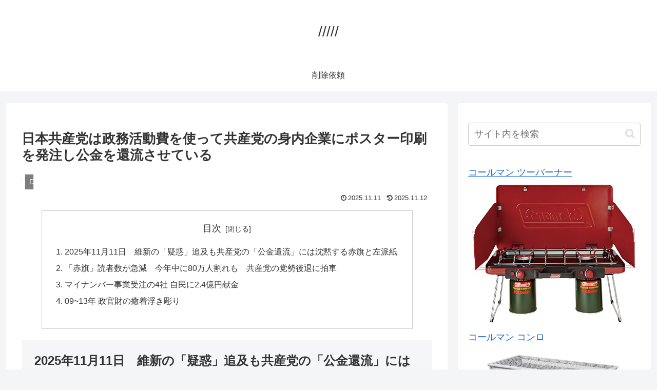

--- FILE ---
content_type: text/html; charset=utf-8
request_url: https://www.google.com/recaptcha/api2/aframe
body_size: 249
content:
<!DOCTYPE HTML><html><head><meta http-equiv="content-type" content="text/html; charset=UTF-8"></head><body><script nonce="h1ZGiCXTRO0ViRNZdcCZ2w">/** Anti-fraud and anti-abuse applications only. See google.com/recaptcha */ try{var clients={'sodar':'https://pagead2.googlesyndication.com/pagead/sodar?'};window.addEventListener("message",function(a){try{if(a.source===window.parent){var b=JSON.parse(a.data);var c=clients[b['id']];if(c){var d=document.createElement('img');d.src=c+b['params']+'&rc='+(localStorage.getItem("rc::a")?sessionStorage.getItem("rc::b"):"");window.document.body.appendChild(d);sessionStorage.setItem("rc::e",parseInt(sessionStorage.getItem("rc::e")||0)+1);localStorage.setItem("rc::h",'1769120161805');}}}catch(b){}});window.parent.postMessage("_grecaptcha_ready", "*");}catch(b){}</script></body></html>